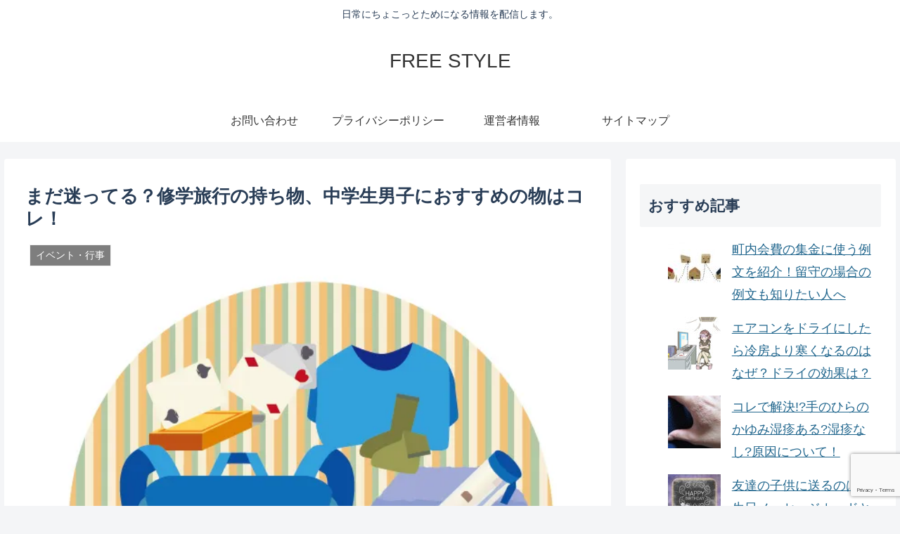

--- FILE ---
content_type: text/html; charset=utf-8
request_url: https://www.google.com/recaptcha/api2/anchor?ar=1&k=6LfYXuUUAAAAAFueqBph05FDEEnu-_IA8iLVrLoJ&co=aHR0cHM6Ly81NTFjb21wYW55LmNvbTo0NDM.&hl=en&v=PoyoqOPhxBO7pBk68S4YbpHZ&size=invisible&anchor-ms=20000&execute-ms=30000&cb=9p6f943v7jm5
body_size: 48579
content:
<!DOCTYPE HTML><html dir="ltr" lang="en"><head><meta http-equiv="Content-Type" content="text/html; charset=UTF-8">
<meta http-equiv="X-UA-Compatible" content="IE=edge">
<title>reCAPTCHA</title>
<style type="text/css">
/* cyrillic-ext */
@font-face {
  font-family: 'Roboto';
  font-style: normal;
  font-weight: 400;
  font-stretch: 100%;
  src: url(//fonts.gstatic.com/s/roboto/v48/KFO7CnqEu92Fr1ME7kSn66aGLdTylUAMa3GUBHMdazTgWw.woff2) format('woff2');
  unicode-range: U+0460-052F, U+1C80-1C8A, U+20B4, U+2DE0-2DFF, U+A640-A69F, U+FE2E-FE2F;
}
/* cyrillic */
@font-face {
  font-family: 'Roboto';
  font-style: normal;
  font-weight: 400;
  font-stretch: 100%;
  src: url(//fonts.gstatic.com/s/roboto/v48/KFO7CnqEu92Fr1ME7kSn66aGLdTylUAMa3iUBHMdazTgWw.woff2) format('woff2');
  unicode-range: U+0301, U+0400-045F, U+0490-0491, U+04B0-04B1, U+2116;
}
/* greek-ext */
@font-face {
  font-family: 'Roboto';
  font-style: normal;
  font-weight: 400;
  font-stretch: 100%;
  src: url(//fonts.gstatic.com/s/roboto/v48/KFO7CnqEu92Fr1ME7kSn66aGLdTylUAMa3CUBHMdazTgWw.woff2) format('woff2');
  unicode-range: U+1F00-1FFF;
}
/* greek */
@font-face {
  font-family: 'Roboto';
  font-style: normal;
  font-weight: 400;
  font-stretch: 100%;
  src: url(//fonts.gstatic.com/s/roboto/v48/KFO7CnqEu92Fr1ME7kSn66aGLdTylUAMa3-UBHMdazTgWw.woff2) format('woff2');
  unicode-range: U+0370-0377, U+037A-037F, U+0384-038A, U+038C, U+038E-03A1, U+03A3-03FF;
}
/* math */
@font-face {
  font-family: 'Roboto';
  font-style: normal;
  font-weight: 400;
  font-stretch: 100%;
  src: url(//fonts.gstatic.com/s/roboto/v48/KFO7CnqEu92Fr1ME7kSn66aGLdTylUAMawCUBHMdazTgWw.woff2) format('woff2');
  unicode-range: U+0302-0303, U+0305, U+0307-0308, U+0310, U+0312, U+0315, U+031A, U+0326-0327, U+032C, U+032F-0330, U+0332-0333, U+0338, U+033A, U+0346, U+034D, U+0391-03A1, U+03A3-03A9, U+03B1-03C9, U+03D1, U+03D5-03D6, U+03F0-03F1, U+03F4-03F5, U+2016-2017, U+2034-2038, U+203C, U+2040, U+2043, U+2047, U+2050, U+2057, U+205F, U+2070-2071, U+2074-208E, U+2090-209C, U+20D0-20DC, U+20E1, U+20E5-20EF, U+2100-2112, U+2114-2115, U+2117-2121, U+2123-214F, U+2190, U+2192, U+2194-21AE, U+21B0-21E5, U+21F1-21F2, U+21F4-2211, U+2213-2214, U+2216-22FF, U+2308-230B, U+2310, U+2319, U+231C-2321, U+2336-237A, U+237C, U+2395, U+239B-23B7, U+23D0, U+23DC-23E1, U+2474-2475, U+25AF, U+25B3, U+25B7, U+25BD, U+25C1, U+25CA, U+25CC, U+25FB, U+266D-266F, U+27C0-27FF, U+2900-2AFF, U+2B0E-2B11, U+2B30-2B4C, U+2BFE, U+3030, U+FF5B, U+FF5D, U+1D400-1D7FF, U+1EE00-1EEFF;
}
/* symbols */
@font-face {
  font-family: 'Roboto';
  font-style: normal;
  font-weight: 400;
  font-stretch: 100%;
  src: url(//fonts.gstatic.com/s/roboto/v48/KFO7CnqEu92Fr1ME7kSn66aGLdTylUAMaxKUBHMdazTgWw.woff2) format('woff2');
  unicode-range: U+0001-000C, U+000E-001F, U+007F-009F, U+20DD-20E0, U+20E2-20E4, U+2150-218F, U+2190, U+2192, U+2194-2199, U+21AF, U+21E6-21F0, U+21F3, U+2218-2219, U+2299, U+22C4-22C6, U+2300-243F, U+2440-244A, U+2460-24FF, U+25A0-27BF, U+2800-28FF, U+2921-2922, U+2981, U+29BF, U+29EB, U+2B00-2BFF, U+4DC0-4DFF, U+FFF9-FFFB, U+10140-1018E, U+10190-1019C, U+101A0, U+101D0-101FD, U+102E0-102FB, U+10E60-10E7E, U+1D2C0-1D2D3, U+1D2E0-1D37F, U+1F000-1F0FF, U+1F100-1F1AD, U+1F1E6-1F1FF, U+1F30D-1F30F, U+1F315, U+1F31C, U+1F31E, U+1F320-1F32C, U+1F336, U+1F378, U+1F37D, U+1F382, U+1F393-1F39F, U+1F3A7-1F3A8, U+1F3AC-1F3AF, U+1F3C2, U+1F3C4-1F3C6, U+1F3CA-1F3CE, U+1F3D4-1F3E0, U+1F3ED, U+1F3F1-1F3F3, U+1F3F5-1F3F7, U+1F408, U+1F415, U+1F41F, U+1F426, U+1F43F, U+1F441-1F442, U+1F444, U+1F446-1F449, U+1F44C-1F44E, U+1F453, U+1F46A, U+1F47D, U+1F4A3, U+1F4B0, U+1F4B3, U+1F4B9, U+1F4BB, U+1F4BF, U+1F4C8-1F4CB, U+1F4D6, U+1F4DA, U+1F4DF, U+1F4E3-1F4E6, U+1F4EA-1F4ED, U+1F4F7, U+1F4F9-1F4FB, U+1F4FD-1F4FE, U+1F503, U+1F507-1F50B, U+1F50D, U+1F512-1F513, U+1F53E-1F54A, U+1F54F-1F5FA, U+1F610, U+1F650-1F67F, U+1F687, U+1F68D, U+1F691, U+1F694, U+1F698, U+1F6AD, U+1F6B2, U+1F6B9-1F6BA, U+1F6BC, U+1F6C6-1F6CF, U+1F6D3-1F6D7, U+1F6E0-1F6EA, U+1F6F0-1F6F3, U+1F6F7-1F6FC, U+1F700-1F7FF, U+1F800-1F80B, U+1F810-1F847, U+1F850-1F859, U+1F860-1F887, U+1F890-1F8AD, U+1F8B0-1F8BB, U+1F8C0-1F8C1, U+1F900-1F90B, U+1F93B, U+1F946, U+1F984, U+1F996, U+1F9E9, U+1FA00-1FA6F, U+1FA70-1FA7C, U+1FA80-1FA89, U+1FA8F-1FAC6, U+1FACE-1FADC, U+1FADF-1FAE9, U+1FAF0-1FAF8, U+1FB00-1FBFF;
}
/* vietnamese */
@font-face {
  font-family: 'Roboto';
  font-style: normal;
  font-weight: 400;
  font-stretch: 100%;
  src: url(//fonts.gstatic.com/s/roboto/v48/KFO7CnqEu92Fr1ME7kSn66aGLdTylUAMa3OUBHMdazTgWw.woff2) format('woff2');
  unicode-range: U+0102-0103, U+0110-0111, U+0128-0129, U+0168-0169, U+01A0-01A1, U+01AF-01B0, U+0300-0301, U+0303-0304, U+0308-0309, U+0323, U+0329, U+1EA0-1EF9, U+20AB;
}
/* latin-ext */
@font-face {
  font-family: 'Roboto';
  font-style: normal;
  font-weight: 400;
  font-stretch: 100%;
  src: url(//fonts.gstatic.com/s/roboto/v48/KFO7CnqEu92Fr1ME7kSn66aGLdTylUAMa3KUBHMdazTgWw.woff2) format('woff2');
  unicode-range: U+0100-02BA, U+02BD-02C5, U+02C7-02CC, U+02CE-02D7, U+02DD-02FF, U+0304, U+0308, U+0329, U+1D00-1DBF, U+1E00-1E9F, U+1EF2-1EFF, U+2020, U+20A0-20AB, U+20AD-20C0, U+2113, U+2C60-2C7F, U+A720-A7FF;
}
/* latin */
@font-face {
  font-family: 'Roboto';
  font-style: normal;
  font-weight: 400;
  font-stretch: 100%;
  src: url(//fonts.gstatic.com/s/roboto/v48/KFO7CnqEu92Fr1ME7kSn66aGLdTylUAMa3yUBHMdazQ.woff2) format('woff2');
  unicode-range: U+0000-00FF, U+0131, U+0152-0153, U+02BB-02BC, U+02C6, U+02DA, U+02DC, U+0304, U+0308, U+0329, U+2000-206F, U+20AC, U+2122, U+2191, U+2193, U+2212, U+2215, U+FEFF, U+FFFD;
}
/* cyrillic-ext */
@font-face {
  font-family: 'Roboto';
  font-style: normal;
  font-weight: 500;
  font-stretch: 100%;
  src: url(//fonts.gstatic.com/s/roboto/v48/KFO7CnqEu92Fr1ME7kSn66aGLdTylUAMa3GUBHMdazTgWw.woff2) format('woff2');
  unicode-range: U+0460-052F, U+1C80-1C8A, U+20B4, U+2DE0-2DFF, U+A640-A69F, U+FE2E-FE2F;
}
/* cyrillic */
@font-face {
  font-family: 'Roboto';
  font-style: normal;
  font-weight: 500;
  font-stretch: 100%;
  src: url(//fonts.gstatic.com/s/roboto/v48/KFO7CnqEu92Fr1ME7kSn66aGLdTylUAMa3iUBHMdazTgWw.woff2) format('woff2');
  unicode-range: U+0301, U+0400-045F, U+0490-0491, U+04B0-04B1, U+2116;
}
/* greek-ext */
@font-face {
  font-family: 'Roboto';
  font-style: normal;
  font-weight: 500;
  font-stretch: 100%;
  src: url(//fonts.gstatic.com/s/roboto/v48/KFO7CnqEu92Fr1ME7kSn66aGLdTylUAMa3CUBHMdazTgWw.woff2) format('woff2');
  unicode-range: U+1F00-1FFF;
}
/* greek */
@font-face {
  font-family: 'Roboto';
  font-style: normal;
  font-weight: 500;
  font-stretch: 100%;
  src: url(//fonts.gstatic.com/s/roboto/v48/KFO7CnqEu92Fr1ME7kSn66aGLdTylUAMa3-UBHMdazTgWw.woff2) format('woff2');
  unicode-range: U+0370-0377, U+037A-037F, U+0384-038A, U+038C, U+038E-03A1, U+03A3-03FF;
}
/* math */
@font-face {
  font-family: 'Roboto';
  font-style: normal;
  font-weight: 500;
  font-stretch: 100%;
  src: url(//fonts.gstatic.com/s/roboto/v48/KFO7CnqEu92Fr1ME7kSn66aGLdTylUAMawCUBHMdazTgWw.woff2) format('woff2');
  unicode-range: U+0302-0303, U+0305, U+0307-0308, U+0310, U+0312, U+0315, U+031A, U+0326-0327, U+032C, U+032F-0330, U+0332-0333, U+0338, U+033A, U+0346, U+034D, U+0391-03A1, U+03A3-03A9, U+03B1-03C9, U+03D1, U+03D5-03D6, U+03F0-03F1, U+03F4-03F5, U+2016-2017, U+2034-2038, U+203C, U+2040, U+2043, U+2047, U+2050, U+2057, U+205F, U+2070-2071, U+2074-208E, U+2090-209C, U+20D0-20DC, U+20E1, U+20E5-20EF, U+2100-2112, U+2114-2115, U+2117-2121, U+2123-214F, U+2190, U+2192, U+2194-21AE, U+21B0-21E5, U+21F1-21F2, U+21F4-2211, U+2213-2214, U+2216-22FF, U+2308-230B, U+2310, U+2319, U+231C-2321, U+2336-237A, U+237C, U+2395, U+239B-23B7, U+23D0, U+23DC-23E1, U+2474-2475, U+25AF, U+25B3, U+25B7, U+25BD, U+25C1, U+25CA, U+25CC, U+25FB, U+266D-266F, U+27C0-27FF, U+2900-2AFF, U+2B0E-2B11, U+2B30-2B4C, U+2BFE, U+3030, U+FF5B, U+FF5D, U+1D400-1D7FF, U+1EE00-1EEFF;
}
/* symbols */
@font-face {
  font-family: 'Roboto';
  font-style: normal;
  font-weight: 500;
  font-stretch: 100%;
  src: url(//fonts.gstatic.com/s/roboto/v48/KFO7CnqEu92Fr1ME7kSn66aGLdTylUAMaxKUBHMdazTgWw.woff2) format('woff2');
  unicode-range: U+0001-000C, U+000E-001F, U+007F-009F, U+20DD-20E0, U+20E2-20E4, U+2150-218F, U+2190, U+2192, U+2194-2199, U+21AF, U+21E6-21F0, U+21F3, U+2218-2219, U+2299, U+22C4-22C6, U+2300-243F, U+2440-244A, U+2460-24FF, U+25A0-27BF, U+2800-28FF, U+2921-2922, U+2981, U+29BF, U+29EB, U+2B00-2BFF, U+4DC0-4DFF, U+FFF9-FFFB, U+10140-1018E, U+10190-1019C, U+101A0, U+101D0-101FD, U+102E0-102FB, U+10E60-10E7E, U+1D2C0-1D2D3, U+1D2E0-1D37F, U+1F000-1F0FF, U+1F100-1F1AD, U+1F1E6-1F1FF, U+1F30D-1F30F, U+1F315, U+1F31C, U+1F31E, U+1F320-1F32C, U+1F336, U+1F378, U+1F37D, U+1F382, U+1F393-1F39F, U+1F3A7-1F3A8, U+1F3AC-1F3AF, U+1F3C2, U+1F3C4-1F3C6, U+1F3CA-1F3CE, U+1F3D4-1F3E0, U+1F3ED, U+1F3F1-1F3F3, U+1F3F5-1F3F7, U+1F408, U+1F415, U+1F41F, U+1F426, U+1F43F, U+1F441-1F442, U+1F444, U+1F446-1F449, U+1F44C-1F44E, U+1F453, U+1F46A, U+1F47D, U+1F4A3, U+1F4B0, U+1F4B3, U+1F4B9, U+1F4BB, U+1F4BF, U+1F4C8-1F4CB, U+1F4D6, U+1F4DA, U+1F4DF, U+1F4E3-1F4E6, U+1F4EA-1F4ED, U+1F4F7, U+1F4F9-1F4FB, U+1F4FD-1F4FE, U+1F503, U+1F507-1F50B, U+1F50D, U+1F512-1F513, U+1F53E-1F54A, U+1F54F-1F5FA, U+1F610, U+1F650-1F67F, U+1F687, U+1F68D, U+1F691, U+1F694, U+1F698, U+1F6AD, U+1F6B2, U+1F6B9-1F6BA, U+1F6BC, U+1F6C6-1F6CF, U+1F6D3-1F6D7, U+1F6E0-1F6EA, U+1F6F0-1F6F3, U+1F6F7-1F6FC, U+1F700-1F7FF, U+1F800-1F80B, U+1F810-1F847, U+1F850-1F859, U+1F860-1F887, U+1F890-1F8AD, U+1F8B0-1F8BB, U+1F8C0-1F8C1, U+1F900-1F90B, U+1F93B, U+1F946, U+1F984, U+1F996, U+1F9E9, U+1FA00-1FA6F, U+1FA70-1FA7C, U+1FA80-1FA89, U+1FA8F-1FAC6, U+1FACE-1FADC, U+1FADF-1FAE9, U+1FAF0-1FAF8, U+1FB00-1FBFF;
}
/* vietnamese */
@font-face {
  font-family: 'Roboto';
  font-style: normal;
  font-weight: 500;
  font-stretch: 100%;
  src: url(//fonts.gstatic.com/s/roboto/v48/KFO7CnqEu92Fr1ME7kSn66aGLdTylUAMa3OUBHMdazTgWw.woff2) format('woff2');
  unicode-range: U+0102-0103, U+0110-0111, U+0128-0129, U+0168-0169, U+01A0-01A1, U+01AF-01B0, U+0300-0301, U+0303-0304, U+0308-0309, U+0323, U+0329, U+1EA0-1EF9, U+20AB;
}
/* latin-ext */
@font-face {
  font-family: 'Roboto';
  font-style: normal;
  font-weight: 500;
  font-stretch: 100%;
  src: url(//fonts.gstatic.com/s/roboto/v48/KFO7CnqEu92Fr1ME7kSn66aGLdTylUAMa3KUBHMdazTgWw.woff2) format('woff2');
  unicode-range: U+0100-02BA, U+02BD-02C5, U+02C7-02CC, U+02CE-02D7, U+02DD-02FF, U+0304, U+0308, U+0329, U+1D00-1DBF, U+1E00-1E9F, U+1EF2-1EFF, U+2020, U+20A0-20AB, U+20AD-20C0, U+2113, U+2C60-2C7F, U+A720-A7FF;
}
/* latin */
@font-face {
  font-family: 'Roboto';
  font-style: normal;
  font-weight: 500;
  font-stretch: 100%;
  src: url(//fonts.gstatic.com/s/roboto/v48/KFO7CnqEu92Fr1ME7kSn66aGLdTylUAMa3yUBHMdazQ.woff2) format('woff2');
  unicode-range: U+0000-00FF, U+0131, U+0152-0153, U+02BB-02BC, U+02C6, U+02DA, U+02DC, U+0304, U+0308, U+0329, U+2000-206F, U+20AC, U+2122, U+2191, U+2193, U+2212, U+2215, U+FEFF, U+FFFD;
}
/* cyrillic-ext */
@font-face {
  font-family: 'Roboto';
  font-style: normal;
  font-weight: 900;
  font-stretch: 100%;
  src: url(//fonts.gstatic.com/s/roboto/v48/KFO7CnqEu92Fr1ME7kSn66aGLdTylUAMa3GUBHMdazTgWw.woff2) format('woff2');
  unicode-range: U+0460-052F, U+1C80-1C8A, U+20B4, U+2DE0-2DFF, U+A640-A69F, U+FE2E-FE2F;
}
/* cyrillic */
@font-face {
  font-family: 'Roboto';
  font-style: normal;
  font-weight: 900;
  font-stretch: 100%;
  src: url(//fonts.gstatic.com/s/roboto/v48/KFO7CnqEu92Fr1ME7kSn66aGLdTylUAMa3iUBHMdazTgWw.woff2) format('woff2');
  unicode-range: U+0301, U+0400-045F, U+0490-0491, U+04B0-04B1, U+2116;
}
/* greek-ext */
@font-face {
  font-family: 'Roboto';
  font-style: normal;
  font-weight: 900;
  font-stretch: 100%;
  src: url(//fonts.gstatic.com/s/roboto/v48/KFO7CnqEu92Fr1ME7kSn66aGLdTylUAMa3CUBHMdazTgWw.woff2) format('woff2');
  unicode-range: U+1F00-1FFF;
}
/* greek */
@font-face {
  font-family: 'Roboto';
  font-style: normal;
  font-weight: 900;
  font-stretch: 100%;
  src: url(//fonts.gstatic.com/s/roboto/v48/KFO7CnqEu92Fr1ME7kSn66aGLdTylUAMa3-UBHMdazTgWw.woff2) format('woff2');
  unicode-range: U+0370-0377, U+037A-037F, U+0384-038A, U+038C, U+038E-03A1, U+03A3-03FF;
}
/* math */
@font-face {
  font-family: 'Roboto';
  font-style: normal;
  font-weight: 900;
  font-stretch: 100%;
  src: url(//fonts.gstatic.com/s/roboto/v48/KFO7CnqEu92Fr1ME7kSn66aGLdTylUAMawCUBHMdazTgWw.woff2) format('woff2');
  unicode-range: U+0302-0303, U+0305, U+0307-0308, U+0310, U+0312, U+0315, U+031A, U+0326-0327, U+032C, U+032F-0330, U+0332-0333, U+0338, U+033A, U+0346, U+034D, U+0391-03A1, U+03A3-03A9, U+03B1-03C9, U+03D1, U+03D5-03D6, U+03F0-03F1, U+03F4-03F5, U+2016-2017, U+2034-2038, U+203C, U+2040, U+2043, U+2047, U+2050, U+2057, U+205F, U+2070-2071, U+2074-208E, U+2090-209C, U+20D0-20DC, U+20E1, U+20E5-20EF, U+2100-2112, U+2114-2115, U+2117-2121, U+2123-214F, U+2190, U+2192, U+2194-21AE, U+21B0-21E5, U+21F1-21F2, U+21F4-2211, U+2213-2214, U+2216-22FF, U+2308-230B, U+2310, U+2319, U+231C-2321, U+2336-237A, U+237C, U+2395, U+239B-23B7, U+23D0, U+23DC-23E1, U+2474-2475, U+25AF, U+25B3, U+25B7, U+25BD, U+25C1, U+25CA, U+25CC, U+25FB, U+266D-266F, U+27C0-27FF, U+2900-2AFF, U+2B0E-2B11, U+2B30-2B4C, U+2BFE, U+3030, U+FF5B, U+FF5D, U+1D400-1D7FF, U+1EE00-1EEFF;
}
/* symbols */
@font-face {
  font-family: 'Roboto';
  font-style: normal;
  font-weight: 900;
  font-stretch: 100%;
  src: url(//fonts.gstatic.com/s/roboto/v48/KFO7CnqEu92Fr1ME7kSn66aGLdTylUAMaxKUBHMdazTgWw.woff2) format('woff2');
  unicode-range: U+0001-000C, U+000E-001F, U+007F-009F, U+20DD-20E0, U+20E2-20E4, U+2150-218F, U+2190, U+2192, U+2194-2199, U+21AF, U+21E6-21F0, U+21F3, U+2218-2219, U+2299, U+22C4-22C6, U+2300-243F, U+2440-244A, U+2460-24FF, U+25A0-27BF, U+2800-28FF, U+2921-2922, U+2981, U+29BF, U+29EB, U+2B00-2BFF, U+4DC0-4DFF, U+FFF9-FFFB, U+10140-1018E, U+10190-1019C, U+101A0, U+101D0-101FD, U+102E0-102FB, U+10E60-10E7E, U+1D2C0-1D2D3, U+1D2E0-1D37F, U+1F000-1F0FF, U+1F100-1F1AD, U+1F1E6-1F1FF, U+1F30D-1F30F, U+1F315, U+1F31C, U+1F31E, U+1F320-1F32C, U+1F336, U+1F378, U+1F37D, U+1F382, U+1F393-1F39F, U+1F3A7-1F3A8, U+1F3AC-1F3AF, U+1F3C2, U+1F3C4-1F3C6, U+1F3CA-1F3CE, U+1F3D4-1F3E0, U+1F3ED, U+1F3F1-1F3F3, U+1F3F5-1F3F7, U+1F408, U+1F415, U+1F41F, U+1F426, U+1F43F, U+1F441-1F442, U+1F444, U+1F446-1F449, U+1F44C-1F44E, U+1F453, U+1F46A, U+1F47D, U+1F4A3, U+1F4B0, U+1F4B3, U+1F4B9, U+1F4BB, U+1F4BF, U+1F4C8-1F4CB, U+1F4D6, U+1F4DA, U+1F4DF, U+1F4E3-1F4E6, U+1F4EA-1F4ED, U+1F4F7, U+1F4F9-1F4FB, U+1F4FD-1F4FE, U+1F503, U+1F507-1F50B, U+1F50D, U+1F512-1F513, U+1F53E-1F54A, U+1F54F-1F5FA, U+1F610, U+1F650-1F67F, U+1F687, U+1F68D, U+1F691, U+1F694, U+1F698, U+1F6AD, U+1F6B2, U+1F6B9-1F6BA, U+1F6BC, U+1F6C6-1F6CF, U+1F6D3-1F6D7, U+1F6E0-1F6EA, U+1F6F0-1F6F3, U+1F6F7-1F6FC, U+1F700-1F7FF, U+1F800-1F80B, U+1F810-1F847, U+1F850-1F859, U+1F860-1F887, U+1F890-1F8AD, U+1F8B0-1F8BB, U+1F8C0-1F8C1, U+1F900-1F90B, U+1F93B, U+1F946, U+1F984, U+1F996, U+1F9E9, U+1FA00-1FA6F, U+1FA70-1FA7C, U+1FA80-1FA89, U+1FA8F-1FAC6, U+1FACE-1FADC, U+1FADF-1FAE9, U+1FAF0-1FAF8, U+1FB00-1FBFF;
}
/* vietnamese */
@font-face {
  font-family: 'Roboto';
  font-style: normal;
  font-weight: 900;
  font-stretch: 100%;
  src: url(//fonts.gstatic.com/s/roboto/v48/KFO7CnqEu92Fr1ME7kSn66aGLdTylUAMa3OUBHMdazTgWw.woff2) format('woff2');
  unicode-range: U+0102-0103, U+0110-0111, U+0128-0129, U+0168-0169, U+01A0-01A1, U+01AF-01B0, U+0300-0301, U+0303-0304, U+0308-0309, U+0323, U+0329, U+1EA0-1EF9, U+20AB;
}
/* latin-ext */
@font-face {
  font-family: 'Roboto';
  font-style: normal;
  font-weight: 900;
  font-stretch: 100%;
  src: url(//fonts.gstatic.com/s/roboto/v48/KFO7CnqEu92Fr1ME7kSn66aGLdTylUAMa3KUBHMdazTgWw.woff2) format('woff2');
  unicode-range: U+0100-02BA, U+02BD-02C5, U+02C7-02CC, U+02CE-02D7, U+02DD-02FF, U+0304, U+0308, U+0329, U+1D00-1DBF, U+1E00-1E9F, U+1EF2-1EFF, U+2020, U+20A0-20AB, U+20AD-20C0, U+2113, U+2C60-2C7F, U+A720-A7FF;
}
/* latin */
@font-face {
  font-family: 'Roboto';
  font-style: normal;
  font-weight: 900;
  font-stretch: 100%;
  src: url(//fonts.gstatic.com/s/roboto/v48/KFO7CnqEu92Fr1ME7kSn66aGLdTylUAMa3yUBHMdazQ.woff2) format('woff2');
  unicode-range: U+0000-00FF, U+0131, U+0152-0153, U+02BB-02BC, U+02C6, U+02DA, U+02DC, U+0304, U+0308, U+0329, U+2000-206F, U+20AC, U+2122, U+2191, U+2193, U+2212, U+2215, U+FEFF, U+FFFD;
}

</style>
<link rel="stylesheet" type="text/css" href="https://www.gstatic.com/recaptcha/releases/PoyoqOPhxBO7pBk68S4YbpHZ/styles__ltr.css">
<script nonce="jELgi0UMgSFCgzx-0FuT2Q" type="text/javascript">window['__recaptcha_api'] = 'https://www.google.com/recaptcha/api2/';</script>
<script type="text/javascript" src="https://www.gstatic.com/recaptcha/releases/PoyoqOPhxBO7pBk68S4YbpHZ/recaptcha__en.js" nonce="jELgi0UMgSFCgzx-0FuT2Q">
      
    </script></head>
<body><div id="rc-anchor-alert" class="rc-anchor-alert"></div>
<input type="hidden" id="recaptcha-token" value="[base64]">
<script type="text/javascript" nonce="jELgi0UMgSFCgzx-0FuT2Q">
      recaptcha.anchor.Main.init("[\x22ainput\x22,[\x22bgdata\x22,\x22\x22,\[base64]/[base64]/[base64]/[base64]/cjw8ejpyPj4+eil9Y2F0Y2gobCl7dGhyb3cgbDt9fSxIPWZ1bmN0aW9uKHcsdCx6KXtpZih3PT0xOTR8fHc9PTIwOCl0LnZbd10/dC52W3ddLmNvbmNhdCh6KTp0LnZbd109b2Yoeix0KTtlbHNle2lmKHQuYkImJnchPTMxNylyZXR1cm47dz09NjZ8fHc9PTEyMnx8dz09NDcwfHx3PT00NHx8dz09NDE2fHx3PT0zOTd8fHc9PTQyMXx8dz09Njh8fHc9PTcwfHx3PT0xODQ/[base64]/[base64]/[base64]/bmV3IGRbVl0oSlswXSk6cD09Mj9uZXcgZFtWXShKWzBdLEpbMV0pOnA9PTM/bmV3IGRbVl0oSlswXSxKWzFdLEpbMl0pOnA9PTQ/[base64]/[base64]/[base64]/[base64]\x22,\[base64]\x22,\x22wq/DgXLDnVbDoD/DmcKqPHPDpSzCuTTDuxJhwq14woBCwqDDmBgzwrjCsXd7w6vDtSfCjVfClBLDusKCw4wTw7bDssKHJTjCvnrDpwlaAnDDjMOBwrjCtMOUB8KNw4kpwobDiRo5w4HCtHFNfMKGw6TClsK6FMKpwowuwozDtcObWMKVwrnCoi/Cl8OZBWZOMDFtw47CkyHCksK+wp5mw53ChMKrwq3Cp8K4w7srOi4DwoIWwrJXPBoEZ8KsM1jCpj1JWsORwowJw6Rfwq/CpwjClsKGIFHDosK3wqBow50QHsO4wpbClWZ9L8K4wrJLX1PCtAZRw7vDpzPDg8K/GcKHO8KEB8OOw6MGwp3CtcOIDMOOwoHCkMOJSnU8wqI4wq3DpMOlVcO5wpVdwoXDlcKFwrs8VVPCgsKUd8OXFMOuZFJnw6V7fVklwrrDocKPwrhpYMKMHMOaJcKRwqDDt0/CvSJzw6PDtMOsw5/[base64]/w7Bcw5vDh8KBwq3DuSPCpDbCjG/Cn8KZw6XDvQfCh8OJwr/DjsKaB24Gw6Rdw75fYcOkaRLDhcKtajXDpsOPKXDClyvDnMKvCMOEXEQHwrDCpFo6w746wqEQwrPCtjLDlMKIFMK/w4k2cCIfDcO1W8KlKHrCtHB6w4cEbEJXw6zCucK9YEDCrlbCqcKAD0HDgMOtZitWA8KSw7XCuCRTw6TDgMKbw47Cu1E1W8OZWw0TTxMZw7IPfUZTVcKWw59GDGZ+XHrDm8K9w7/CvsK2w7t0TBY+woDCnw7ChhXDtMOVwrw3NMOBAXpgw7lAMMKrwoY+FsORw7k+wr3DnULCgsOWKsO2T8KXE8KmYcKTf8O8wqw+EibDk3rDkwYSwpZkwownLVk6DMKLMsOPCcOAfMOydsOGwpbCj0/Ct8KswrMMXMOcDsKLwpAQEMKLSsOGwqPDqRMuwrUAQQbDjcKQacOtAsO9wqBmw6/Ct8O1GiJed8KnLcObdsK1LBB0F8Kxw7bCjx3DsMO8wrtdO8KhNVUkdMOGwqPCjMO2QsOww4sBB8O2w6YccHTDsVLDmsObwpJxTMKnw7krHw1lwroxMMOkBcOmw5kBfcK4DyQRwp/[base64]/w6xPwq/DhQU/w7nDjcKSw6fDrcKDw7gew6DCtMOmw55GGBZrOn0IWT7CmyVlNUM/VTImwoU1w65qVMKXw5oLZmfDksO2J8KSwpFAw7sBw6/CiMK2ZgYSDXvDr2EWwqzDuC46w7XDtcO/VcKAATrDrcOwTQbCr3crfmfDtcKbw7g3bcO0woZLw6hhwr9Vw6DDssKTPsO6wqEYw4YAXsOuBMKgwrTDuMKlJHtMwpLCpksibG9nUcO0QAdow7/DhFTChyNHf8KVfsKZVCDCsWnDksOEwonCrMO8w7gGAG7CiT9WwoR4B041WsKtQm4zOwzCoW5/WxQAfX1iW1A9MAzDhTEIX8K1w6dVw6TCoMOMDsO8w6ESw5t+IWDDjsKCwqoGQVLCpSxXw4bDpMK/PcKLwqhbVMOUwrXCpcKowqDDrz7CtMObw6NpXknDscKWRsKYQcKMXQ9vFAVKHxrDuMKZwq/CgDvDs8Kxwps2RsO/[base64]/[base64]/CqsKAdMOTKcOGwos4QxTCksOwdhLCu8KDPXl5YMOiw53CijXClMOTw5PCny/[base64]/wp1oOsKgZE7DqsKMCXB6wq4ow53Dj07DlFROCA/[base64]/CqS3DoMOTeMK7wrw0w7TDjcKGwqnDlDvDhlTDuiFtMcOnwpJmwqUNwpcBdcOHX8K7worDk8OrAU3Dk2/CiMOhw5rCiCXCqcKQwqoGwolfw7hiwrZkLMKCeGHCpcKuVkcOd8Onw6wHPH9lw7EGwpTDg1dEa8OrwqQcw7NSaMKSecKFwpnCgcKjXCbDpBLDhGjChsOVPcO2w4IWVBTDsSnCosO/wpTCtMKtw5XCtFbChMOPwp/[base64]/[base64]/Zw/CvsKaw4dhw7JeEcKxw6HDuCNLwpfDlnjChAFLJWEbw5gSWsKNJcK5w5cpwq81bcKZw4LCtUXCrgrCtsO7w6LDo8OjVi7DkynDrQgrwqkgw6BMNwYHwoDDucOHAEFvWsOJwrpwOlM7woZJMSnCqH51VsOZwqEDwpB3BcK7WsKdXkAzw7vCuyRyDy8ZcsO4w4E/SsKNw4rCnmc8wonCoMOaw79ow6ZFwr/ChMOnwpvCvcOhOETDusKywq14wqFFwoZvwq8+T8KWc8OEw6A8w6MxHAvCo1vCksKiFcKiaUtbwq48SsOcVF7Ckm9ReMOBesKJVcOROMKrwpzDt8OBw6/Cs8KqO8KMKcOLw4PCoWc9wq/DvW3DqMKubXLCg05aKMOVcsO9wqHDvQUNfMKuBcOXwrhqUMOyeCIpUQzCjRtZwpjDjcO9w7FmwrIPZmdiBR/CqU7DtsKIw5woRTRlwp3DjSjDhQRrQA07U8Owwq5LEU5VBsOZw6/Du8OYSsO7wqF5Hl1dA8Ouwr8NP8KiwrLDoMOfHcOHAgVSwoXDin3Dp8O1AhnDscOeCXVyw5TDtSDCvkHDoU5KwoVlwp1ZwrN5wpXDuVnCngrCkgVDw7oWw54mw7fDucKEwqjCnsOeHnbDo8OtZwcAw7Ffw4Q/w5Flw6cWaXhTw4XDnMOJw5LCkMKbwpJ4dE5Bwp1dZWLCn8O5wqrCtsOYwqEFwoxMAU5RMAJbXnF9w6tlwpHCoMK8wobCuQnDmsOow57Dm3VGw4tMw5Vsw73DryDDqcKmw4/CkMOKw6jCky01V8KkfMKXw7EJYMKfwpHCkcOOJMOPEMKAwrrCr1ILw51Qw7fDusKrCMOvS3zChcO7w4xXw5HDkcKjw5TDmCdHw6rDtsOmwpExwrTCqQ1Zw5VAXMKRwo7DqsOGCkPDucK3wr1XRcOwJsOMwr/DnkzDogQrwrfDvFNWw59/HcKqwos6M8OoY8OaAkkzw4doTcOtXcKIKMKvZcKCaMORSCZlwrZhwr3CrsOtwq3CpsOiC8ODTMKmRcKXwrjDhV0PE8OtGcKuPsKAwrczw5DDhXjCqS1xw5lcTXPCh3JDQVjCg8Kbw7sbwqovEcKhScKiw47ChsK/[base64]/QhjDvMKiY0EVw542ScOqw6Z2w4o4JlY1wpvChC7DhmDDtsO5DcKCJlzDp2o/AcKhwr/DjcKywozDmyxOHV3DoSrCrcK7w5nDnhTDsB/CpMOeHCHDi2zDj3vDtj/DiWDDucKIwqg4a8K/Z2vCt3FvGRzCi8Kbw7whwossRcOYwq1kw5jCk8O2w4xrwpjDvMKYw6LCnGfDhjMGw7vDiWnCmQYfD3hnaVYnwp9/ZcOQw6Brw75Hw4bDqS/DiyxQDg9Bw4nCgMO/IgViwqrCpMKxwobCh8OkOT7Cm8KTSxzCnj7CgWvDrMK5wqjCqQNVw60lFi4LEsK7fTbCkUoKAjbDhsKzwqXDqMKQRQTDucOfw5ALJ8KAw7vDuMOHw7TCp8Kxf8OBwpdXw7QUwrrClsKLwp/Dp8KLwqbDjMKPwpDChkZgDzzDlcOWQ8KNekhxwq9dwr/[base64]/DnFpNw5/CiMKcKcKAf8KbZF/DhMKJfcOvwoHCuwnCgRNewrjClMOJwprDhk/DpTTChcOGUcKiRkQZbsOKw67DlMKmwp4rw6zDpcOhXsOpw7tyw4Y6TSLDl8KJw7UmdwNzwp9AGTXCuzzCjjHChxt6wqoSTMKJwp7DuQhqw7p3EVTCvjnChcKPBVRhw5QQV8KJwqErQMKTw6QRBU/CmXXDuANtwq3Cr8Kuw5Qjw4JoFAXDqsKBw5DDvQsuw5TCkDrCgcOTI3pvwoN6IsOSw4lWF8KIQ8KxRMK9wpHCtMKjwrlRbsOTw5cHOkLCkzECP2/DnV4WfMKnRcKxPhU3wotSwpvCt8KCTcOZw57CjsOResOcLMKvB8KFw67DnlPDogUYeRAiw4vCgsK/NMKDw6/[base64]/wokoeg8mMMOnwobCiW9oRMK/w4I3BcKvaMKGwqN2wrILwpIqw7/DmUvCo8OtRsKPP8O2HgTDicKrwrxjM23DgS9cw48Xw5TDvF5Cw58THhJzfkjCjGo/GMKVNsKUw7JpCcOHw7zCm8OawqYjOEzCjMOWw4jCl8KZY8KnGB5HaE8jwqQfw6I0w6tmw6/CvjTCisKqw54uwpJRBcOdFQLDrjlLw6vDmMO8wpfCqiHCnlVBKsK2fcKyJ8OiasOAEk/CgREQODs4RmfDiCUGwozCj8OPTMK4w7cFNcOtAMKcIMKffX1qSxpALCzDqiE7wr10w4XDi1pyUcKmw5bDocOsGMK1w5BvGnIHO8OLw4vCnjLDmDXCisKsSW5Twqo/wrNFUcKOWB7CicO4w7DCsjfCm2dhw4XDvmjDiD7CpTwSwoLDm8K5w7o1wqw7T8KwGlzChsKRGMOAwrPDpy4dwoTDq8K/JB8nd8OoF00VdcOja13DmcKJwoXDqWVTPg8Aw5/Dn8Ocw4RowoPCmlXCrjFjw5nCiDJlwq8mQiErREnCp8K/[base64]/DsiBVw5YlNMOww7IlHUHDmz5QXU5Yw44SwqYwS8O1BDF+fcKULxfDrUpldMKHw7Yqw6TClMO+VcKXw4jDvMOhwq1/MTLCpcKAwoDCnXnCoFwAwogKw49Ww6bDklbCi8OhEcKXwqgECMKdcMKnwqVAM8Ocw4tnw7jDk8Ktw77CkXPCuEJALcKlwroUfjXCnsOOV8KVQsKdCDoTHHnCjcOUbzAWZMKMaMONw71wNFnDnnUVOTldwpoZw4xkRMO9WcOlw6/DigPCh1hQcHbCuyTDnMOmXsKWXx5Aw5MZXy/DghRhwphtw4LDqsK4LEfCs1bDj8ObScKTXMO3w6M0BsOZJMKrf3vDqjFQE8OnwrnCqAFKw6DDlsOSKcKWU8KBHmxEw4Rxw6QuwpMEOR08elXCpjXCk8O2CjIVw4vCusO1wq/CgzJTw405w5bCtD7DkiAswqvCucOPLsOfIcKNw7hrCMKrwrkTwqLDqMKCcxk/WcOqNsKaw6fCkWF8w7MOwrXCl03Ds1JnfsK3w74Xwq0HLXnDvMOoflTDmkkPf8KDTSPDvVLDrybDuy1kZ8Kyd8O0wqjDmsKQwpnCvcK3RsOfw4fDlmnDl2PDrwlGwr1pw6JIwrhPcsKmw6HDlcOVAcKIwq/DmzbCk8O0SsOOw43DvsKswoHDmcOGw6wPw40sw5NPGQ/Ctj3Ch3whaMOTSsK7YcK5wrnDrAR9w6tcQBTCkzQKw404ICfDmsKbwqbDisKQw5bDs1ZCw7vCmcOuBcOSw7sBw7MXGcKOw4ttEMKwwpvDgXTCrcKPw7fCtg06esK/wolTexDDusKOEGTDq8OLWn1UbGDDpQjCqUcuw6tYbsKtTcKcwqXCqcKcXEDDkMKZw5DDjsKgw5xYw4d3VMKbwqzCtsKVw6vDsmrCm8KSPTN/VFXDvsOEwrk+KSAQwp/Dlm5aZ8KOw4Y+QMKkQmrCoinChzvCgW0MVBXCvsOWw6NpB8KlTwDCscKMTkNyw4rCpcOawoHDnzzDp1JUwpwwZcOkZ8O/dxZNw5zCjxnCm8ODJD3CtTBrwobDlMKYwqIwJcOsW1DCtsKkZ2PCozZLV8O9eMKgwo3Dl8KtWcKAM8OoLHp2w6HCpcKVwpPCqsK9IijDuMOrw5NzF8OLw7nDqcKcwoBWEyjCjsK/JDUVcCPDp8OHw5fCqMKycUY3fsOQGsOLwpYOwoIGdiXDrcOswqA1wpDCjDnDr2LDqcKEesKxfi08DsOCwphGwrzDggDCj8OKfMKZew3Dj8KvIcOlwokWXB0wNGhQQ8OlQ3TCn8OjS8ONwr3CqMOiHcKHw6NKwq/DncK0w6UdwosJZsKsd3BFwrYfScOhw4Zlwro9wo7DhMK6wrvCmgHCmsKBGsOFFzNNKB5NYsKSd8ONw7kEw5bCvsOSw6PCs8Kaw5TDhihpB0gPFgYbXB85wofCv8KpNsKeZjrDojjClMO/wo/[base64]/[base64]/CuiBhw5QmwrbCtsOxQyvDqcKcwpXCp0TDszUGw7rCmsK3V8Ofw4jCkMO8w6hwwqRWEcOrA8KuB8OrwrTDgsOxwrvDtxXCgDzCq8KoRsKiw5/[base64]/Cuj3CtF8ew5jDnyDDuz9GwrHCuykkw59HRTkkw7ZFw4toAAXDsVPCpMOnw47CjGHDsMKCOsOoDGZ8E8KGBcObw6XDoELDnMKPCMKWA2HCrcKdwoTCs8KxNk/DkcO9dMKJw6AewrDDkMKewoLCj8KcETzCngbDjsKNw5QZw5vCqcKJGm8TLHcVw6rCvxYdGhTCpgZxwonDj8Ojw7MZLsKOw5l+wrIAwpIzZTDCl8Kqwpp6M8KlwqosZMK+w6JiwpjCrAB/[base64]/R0jCjm4yCsKfw5J6wrLCtUnDlsO6GnfDomfDhcOhW8OVFMOcwp/CiXgcw6Y0wr8CC8Kmwr5Iwq3DmUXDjcKoN07ClRwkScOAFSrDuAxjHlsdGMKRwrXCk8K6w5ZYNgTDgcKOSWJow78wTgfDjSnDlsKZUMK6H8ONbMOlwqrDiE7DgQzCt8KGw7RUwokgOcK/wr3CpV7Cn0PCol/CuGrDqA3CtnzDths0UmXDrwYVSxUAKsKjbmjDk8OTw6DCv8Kvw4Fnwocrwq/DtF/Co2x1ZMKRYhUpbw7CiMO7KyDDocOXwoPCuD5fOFzCr8K0wrBEbMKtwqYrwoE2HMOAYTkfEMO+wqhgUW8/wpY+M8Kww7c2wqMgFMOxVg3DscOlw7gGw6vCssOpF8KswoZjZcKrZXbDl37CrUbCpVRdw7QYGCtfIxPDulw3OMObwpFcwp7ClcOzwq/ClXQcMcOJbMO4WGRaLsOwwoQcwr/[base64]/[base64]/Cr1E4w7p1BiPCh8KCw7nDqDYLIz9NwoZuwoxcwp1PFDfDtkbDgFVPwpRmw7sDwpdkw5rDhCrDn8KgwpPDo8K2UBBiw5DDkCTCpMKUwqHCnwbCvRsOaTtWwq7CrEzCrBx7ccOXdcO6wrAvCcOLw5XCq8KSPcOGCw5/KCUjSsKCdMKQwpF1cWXCjcOrw6cCCzkiw6IkUBLCqF7DijUZw5fDhMKCPC7CiiwJYsOyFcO9w7bDuC9kw6pnw4LChxtJAsOYwqLCgMOZwr/DvsK/[base64]/[base64]/Cv8Ovw5dSAQN+wpMBWsKYdi7ClQohw7nDtlzChTArcVIOGQ/DuQopwrHDjsOCCSpTOMK1wp9IesKYw6vDqk81J2AcT8OLZ8KKwpbDn8OvwoAPw6nDoFbDpsORwr88w498w44vWFbDmXsAw6HCiETDq8KLacK6wqF9wrfCrsKFQsO2RcO9woduTBbCpUNWecKsSMOpQ8Kvw7Igd0/[base64]/CnQTCtsKTw67CmcOFQsOWYFgpCkxrNHvCjnQrw6PCrVrCmcOUXC0nb8KrfgfDuBXCuTnDq8OXFMKXdRTDjsKaZjDCpsOgIMO3TWHCs1TDhlrDsg9EQ8K9wo1YwrvChcKRw6/[base64]/[base64]/CmsOGQjfCpCfDiWjDuCXDkBNyeMKOfFcgw6XDo8Ozw6o/w64PMsOsAG7DmwbCksO3w5NTXgDDi8OYwq5iX8O9wqbCtcKLMcOJw5bDgiYxwrzDs2tFFMOqwqvCkcOsFcK1aMKOw5MMccOew7xBYsK5w6HDjDjCnMKLMFnCpsKHBMO9N8KGw5vDjMOSYAzDvMOhwrjCg8OAc8KgwoHCvMOMwpNVwq4gKzsXw4FgbmQxeg/[base64]/[base64]/w4zCiifDmcODw67Dvms1LA5lw4vDsMKKLsOfdsKfw58Rw4LCocKjecKnwpENwpTChjYgHyhXw4fDpRYFD8Ozw4QqwqfDn8OiSCBAPMKICTLCiHnDi8OvFMKtYwbCq8O/wojDkAXClsKwaF0Gw5VuZTvClWQ5wp5ePMKSwqpqCMO3dyHCiCBowrgqwq7Do0drw4R2AMOEWHHCtQ3Cv1JXJVB8wp5pwoLCuU1lwohtw6l/[base64]/CosOEwr/CssKAMMOsEwYnA8K9MHXDo8ONw6sSTWgJAFfDlcK1w4vDuxFNwrJhw5EObDDDlsOpw7TCqMOIwrwFFMKswqbCk3XCo8O2OQkOwpvDhW8JBcKtw6cYw78accK2fBtkaFNBw7JmwpjDpiA4w4zCi8K9LmLDisKKwp/DpsOGwoDDpcOowq5gwr4Cw5vDnF8Ewq3Cm30Aw6DDucKwwrZ/w6HCtAcFwpLCuHjCvMKowqUIw4QkAsOxJQdjwofCgTHCoXHDvX3Cpl7DocKnAVhEwocgw4DCiz3Ct8O1w5gMwqF7fcK7wpPDnMKowpjCoj4Pw5/Dq8OkTBsVwp7CuHxRb3orw5PClUEVKDXCpAjCrDDCmMOyw7PCljXDp0vCjcKDJA0NwpnDu8KJw5bDrMO7OsOCwp8zEHrDqTcUw5vCskEyCMKZc8K5CxrClcKle8OOeMOSw51Jw47CpQLCqsK3esOjZcOtw7x5C8K5w54Aw4XDkcOqLmYuX8Kxw7JeY8K/[base64]/Dt0TDsMKzw7DCiwTDpzx9VD/CuSUMw4dcw6g/w57CsgPDtxjDrcKkEcOmwohSwqHCoMKdw5LCvGJuaMOsJ8Kfw6rDpcKjAUY1PnnCpS0+wo/DsDp3w7LCqBfDo09MwoU5Gh3DiMKowrwewqDCsg1AQcKDBMKUQ8K+XyQGGcKVbcKZw4FFV1vDv3rCusOfXmhEOl9DwoEHB8ODw5NLw7vCpWhqw63DkgjDgsOcw4zDoB7DoknDjAJ0wpXDoy8kHcO/C2fCoj/DmsKFw54eNTtVw4oSFcOMc8KPH3cLLwDCnFLCrMK/LMOgBMOWXHzCqcK3OcOeaGLDjyrChsKzbcO1w6fDtTksFQMLwrTCicKUwpLDq8OMw6jChMK2fhZrw6TDu3jDvMOuwqhwdlbCp8OhYghJwpTDgMKTw6gkwqLCrhYNw7U1wqlMR07DiQoow6HDg8OXI8K/[base64]/w5bDiMKIEcOuwrHCu8Kmw4AAw6k8wrEVXMKneGJ+wrjDjcORwqvCnsOdw5jDiVfCvCHDlsOmw6IawpTCjMOAV8Kow5YkWMOjwqPDoUACKsO/woE0w5hcwpLDm8KGwolYOcKZSsKQwofDnwjCrknDsFFyZwY7P1DCtsKTEsOWIngXNmXDohZVHgsew6UeXVnDtykRKFzCqTVVw4Vxwp5OOMOqesOawqHDiMObYsKbw4cTFRgdSMK3wp/DnMOtwoBtw7E8wpbDjMKIWsK1w54tFsKtwqodwq7CosKHwoofX8OeC8OVQcOKw6RCw5xuw5l9w5DCqXFIwrTCn8KswqxobcONPn7CosKTUBHDllrDkcODwqfDiykjw4rCvMOVCMOSTsOfwpYOXSB/w7fDu8Kowr0XdBTDvMKjwrzCizouw7DDtMKja37DrsKdKxzCrsObHiXCrnE3w6LCtgLDqXFVwqVLbsKmE29SwrfCocKFw6zDmMKawrbDq01qE8Obw5/Ds8K/A0lcw7rDhHtBw6XDuEh2w7XDt8O2L2zDoUHCisKrIWchw4jCucK1w7A+wpTCmMO0wp1zw7TCmMKbMghfMQNMDcKTw7XDqHwxw7QVOGLDkcO0eMOfNcOhQjlzw4TDnwF8w6/[base64]/[base64]/wprCocKQKsKxw6LCjcOkwpJfNS3CnMKGwq7CqsKHIDvDvMKZw4LCg8OTZzjDiyQOwpFABMKSwrHDujJlw7h+aMOINSciUkw7wozDlkBwPsKWdMOAPnI8CUZYFcOCw4jCoMKBbcKUBSt2RVXCuT8wWCDCtMK7wqXCt0XDvHvDk8KJwp/DtH/CmATCrMKSSMKHBMKzwq7CkcOIB8KBasKDw5PCvS3CoUnDgkAuw5fDjsOMASwGw7HDnjEuw6cgwrQxwqF2IiwTwrUtwp5iCAoVRGfDrjfDncOURmQ2wo8qU1bColsQYcKIOMOCw7XCoA/CnsK8wqPCrMO5ZsK5Y2bChwNFw5vDumPDgcOKw6kRwoPDlMK9HDjCrCc4wqPCsiZuWE7DqsO8w5hfw4jDmiwaKsODw6RpwrPCiMKiw77DvUcjw6HClsKTwoJdwrtaJsOEw7/CssKIIMKXMsKUwqTChMO8w4MEw5HCtcKgw7lKV8KOd8OxG8OPw4rCgWPCr8KMCGbCjgzCr04Jw5/DjsO1UcKkwo1mwpdpHgMDw40dUMKswpMKf0Z0wr0EwrLCkF/[base64]/TkzDt8KUXlhvw7nDqXYcdcO/fRLClCzCszQINMOvYnHDgMKZw4XCl11Pw5DDiShCYMOEOnp+fFjCkcOxwpoVU2/DmsOMwqjDhsK9w7Akw5bDvcKAwpDCjnbCs8Kfw6PCmg3CgMKtw7TDosOdHU/CscKyF8OfwoEyQMK4P8OEFcOQLEYFw60mW8O3G1PDgm/DsnrCi8O0fU3CjVvCt8Ouw5HDgWPCocOWwrYMEVokwpBGw7QFw4rCucKATMKlBsKFL1fCmcK1UMKcay9Iw4/DnMKNwrjCsMK3w5fCmMKywoNKwpDDtcOqXMOwasO/w5dIwqVtwoQ5AknCvMOXc8OUwo1Lw6hWw4BgMAl0wo1Mw5dgVMOxW3UdwpTDvcOpwq/DpMK3Q1/DgnTDhXzDuHvCvMOWCMO0KVLCicKbCcOcw5InLH3DiGbCt0TCmAgdw7PCuSsewp3CkcKswpcDwqpTJnDDrsK0wr9/BTYvLMO7wrnCi8OdesKQPMOuwrw6AMO5w7XDmsKQVQRxw4DCjgltf05Nw6XCh8KWIsO9R0rDl1U5wo5QFmrCusKtw51uJg1PF8K1wrY5Q8OWKsK4wrs1woZHeGTCmQt/[base64]/DncKmRit6wqkQTsKcbMOSwoTDl2vCkcOAw5PCtxU8UcOZKjTCvgQyw5NZdmx1wpnCtnRIw7LCuMKjw50wRcK3wrrDgcKgRsKawrHDv8OiwpvCiR7CtXpsZkTDv8KkCl5twr7DrcOJwr5Jw7/DtsOzwqTClVB2eU0rwog2wrDCghsXw6g/[base64]/CsVPDvQEHT3LDsWocw78EwpHCmiHCn2nCs8KQwqrDvAcMwonDosKVwpkZGcORwolMbH3DllsIecK/[base64]/wrjCl2NZwrnCgA1FwozChy8ESMOhw5jDksKtw6/DsjNTHlHCnMOGTGtQcsKlO37ClXPDosOhd3nDsCUfIgTCoznClMO5wr3DnsOBDHvCkSY1w5fDkA0jwoHCpsKNwq1hwpnDniFgWRHDnsOJw6dpTsOOwq3Djl7DmsOcWCbCiktzwobClMKQwo0cwrUCGsKeDWRxUMK1wqULYsOMSsO8wr/CnMOpw7fDpU9JPMKvSsKfRT/[base64]/[base64]/CrcKQIH1IfnvCum3Cil99clR5A2DDjxXDu2LDkMObWVYzcMKGwrLDulHDjgbDocKQwq3CpMOHwpxWw4pLAW7Do1HCoSHDp1LDmQLCpsOcO8K9csK0w53DtkQxTWTChcOPwrBow4BEfzjCt0I/HhFOw756PzNrw5Fww6LDk8KKwpJcUsOSwoBiDUFIf3DDqMOGEMOwRsKncjxqwrJ+AsKLZklrwr0ww6YRw7fDvcO4woU2ci/DqsKPw4bDtQtFKX93Q8KyBEnDkMKDwoNdU8OMVVsZUMOZD8ODwp8RD3oreMOOXzbDlA/Ch8KZw5PDh8KkY8Ojw4dTw4nDpsKfMhnCncKQJMOpWDBxfcOfCDLDsTI4wqrDqwjCjyHDq3zDqmXDg0Q/w77Duj7DvsKkIGYAcMKlwpNFw7oBw7zDvwR/w5s5MsKHfRXCtMKcF8OLX0vChRrDiTIMOxkNDMOCF8OYw7xGw4FBN8OuwoXDrUcSIXLDvcOgw5JdLsO/RHXDksOww4XDicKUwoEawr5beSRfVwPDjxnCsE7Ck1LCtsKlP8OmS8OfVXXCnsO+eR7DqE4pam3Dt8K6IMOWwqhQKBc5EcKTbsK5wrcEZcK/w6PDhmp0EkXClCBIwo4wwrLCllrDgndJw6ZNwrfCj1DCn8KKZcK9wrrCpgRPwpXDsHxsQcOndgQWw7FNw7wmw4VDwqxpYcKyFcOzSMKVesKoHcO2w5PDmnXCsH7CgsKPwqvDjcKqVznClwgAw4rCmcOIwpDDlMK2KBUywqACwrXDpGsbKsOpw73Cojo/woNUw5QUSsOrwoLDrHo4bFZnHcKCJMO6woQOAcOccnfDkMOOHsO5DsOXwpsnYMOGTMKUw6pIQRzCjCvDvUB6wo9MCU/[base64]/Co8KLMcKRw6jDpMK/[base64]/ChHE8FcKZwqwoWAvCvsOTwrIWbCUvw57DjMKGEMOPwphqNVnDqsOgw7wNw4J1YsK6w5vDr8KPwrfDiMOlQH/CpF1aDQ7DnmViFAcVLcKWw609PMOzUsKBesKTw5wKbsOGwqgaGMOHLcK/UwV+wpLCh8OodcOnSmIUesKxOsOtwp7CixE8ZDBqw5FUwoHCpMKCw6kKUcO3AsO9w4QPw7LCqMOLwqF0YsO3VMOhDS/CpMK3wqtHw7hfEjtkRsKRw70iw6Ibw4RRScO2w4ouwolrbMOuOcOywrwVwpTCmFbCq8K/[base64]/[base64]/DtcOGP8Ohwq9vwqnDl1RcL8K3wolAYzPCl0/Dp8K6wobDmcOjw544wrTCvGVAP8KZw7hxw74+w692wqvCsMKqLMKEwoLCtMKSVn4wYArDu0V0KMKRwo0lKHI9WX7DqVXDksKrw70IbMK4wqkabMK7woPCkcKHcMKCwo1AwoNYwqfCr0rCqivDqMO0I8KnesKlwpDCpD9dam46worCg8OuYcOTwrcyBcO/ZzvCrsK+w53CgyPCisK0w5HCg8KWCMOaWhtNfcKtJycpwq9hw4HDszp4wqJqw684biXDucKuw51sP8KVwpPCsg8PasO1w4jDj3rChw8Nw4hHwrgDAsONdUEwwo3DicOPDlp2w4YFw5jDhGlZw4rClCRFLEvCr20HZsOowoLDnGVOIMOjW1UPBcO+KiUIw4fCjMK/[base64]/Cl1FZw4jCo8OrwqfCj1bCm8O6w7rDlwvCkwbCpnbDp8OtZmLDmjbDtcOowpnCu8K7M8KlWsK6EcOcAMOrw5XChsORw5XCm0EjczECU3VDdMKAWMK5w7TDsMO+wp9BwqvDqGYcE8KrYTFkNMODVGhIw4Uzwq0DD8KcYsOWCcKZcMOgFsKgw5RVe3/[base64]/[base64]/D0gxPURnN8KXXwoUwoBLw5fCjcKuwr9ILTBHw6cCf3xxw4rCuMOzCXrDklxmOcOkQlF3YMOOw7HDhMOiwqM6BMKdbVc8BcKcIsOCwogkQ8KGSRnClcKAwr7CkcOrOMOuUiHDhMKywqXCojrDusKLw6Zxw5lTw5/Dt8KSw4s1MDYTUsKnwoo+w7TCihcRw7AmSsKlw4YHwqwkHcOLUsKtw73Dv8KeMMK6wq4Ow4zDqMKtJ0gCMMKrKHLCn8Oqwp9Tw4FWwpwjwrPDocKkIcKIw4XCmcKIwrM+M1LDjsKCw7/CqMKcBnBdw6/Dt8OiGF7Cp8OUw5jDoMOgw6XCt8Ozw4NMw57ChcKROsK0YcOERDvDl1TCk8KEQDXCgcKSwozDscK0LEMAM2kAw7cUw6Btw49Dw4tKV33CpEHCjTvCjmhwTMKKCHs1wp8Ew4DDoz7CrMOowrVbTcKmEnzDnBvCkMKXclPDh0/[base64]/Cg8OVcyvDhMKjNnIbw47Dl8OnGw1Bw5w+WcKwwo7Dm8OQwrg2w4x8w4HCncKyFcOqIj8hMsOsw6A/wq/[base64]/[base64]/DmxzDmcK2wrvCksOqw6oUwoDCgzUUw5xCwp5Ww6sHVg/Ch8KXwokAwqV1P3wNw5YwNcOPw63DsXtFJcOjX8KIKsKSw6bDjMOrJcKAL8Kxw6bChj/DrnHCtiTClMKYw7/CrMO/HlXDsXtOV8OEwrfCrltGWCVWZG0OY8KiwroJLR1ZC09sw79owo1Qw6gzJ8Oxw7oPV8KVwodhwrPCncKnMidSDljDt3pcwqLClMOVO3QVw7lwdcKcwpfChgTDg2Ysw4U/AcO/QsKJJQ/DrCXDk8OVwr/DisKcTEUgQlBVw4ICwr9/w6rDosKEAk/CocObw4B2NDZkw7JdwoLCssOsw7Z2O8OtwpnDlhDDni1ZBMORwpJ5J8O7fX7Di8KFwql7wrTCk8KdWUTDssOTwoQmwpsqw5rCuBYvacKxOBlOXGfCsMKyLB0OwrjDpsKyOMOow7PDtC8NKcOrfcKZw5/Cq3YQfHvClnphPsKmDcKWw5xOAzzCvMOjPg9EcyEuZxJECMOrEW/DvWjDsk8JwrDDknpcw4tdwr/CqGPDkSVXDnrDuMOoTD3DjVlTwprDkArCh8OFScKNGCxCw53DkWfCrVZRwpnCpMKPKMOJOcO0wrXDosO/XnFccmzCtMOwBRPDlMKCMcKqf8KIUQ3CiEE/[base64]/DjcOfw6nCtjnDvMOWw51Rfg/DiQg0a1fCj8KQZW9Ew7zCtsKTVU5vEcK0Tm/DhMKTQWTDh8K0w7J+HGlyOMO3EMKSPwZvCXjDkCDCnCogw5rDjcKKw7NddgTCo3BiC8OTw6rCvynCr1TCr8KrVsKUwo0xHsKNOVJZw4hXHcOZBzt4wq/DnS4xYkBlw6vDrGIRwox/[base64]/DsjPCjMKCw5lxWcKnRcOmFMKnE8KbwpjCkMK7w6hDw7BVw4JlXE3DnmjDlMKvWsOHw5sow5nDoVzDq8O6BWMRHcOEE8KUKHHCosOjHiAMNMODw4MNDhHCn05vwqpHbsKwKil0w6fDoAzDgMO/[base64]/HMOTwqvDr3vDkxbCvsOpe8O7bgjDpMKywpHCiRRQwogJwrYZFsOyw4YNTBHDpEAqDmBKTsK4w6bDtgVwemI9wpLDtMK2AsOcwrvDiVzDvRvCiMOgw5BdXxdfwrAVMsK+bMOFw7rDmQU8f8Otw4BRTcOEw7LDuSvDh2PCjXcEacOrw7QTwpRVwpp0cH/[base64]/CpT3DvMODVVBvZcKwOcKbwpnDlUFmw4HChzXDviDDq8OSwpwwV1HCr8KuMzouwrEHwrwhw7jCmMKFUCc5woDDvcKqwqtHEnrDkMO2wo3Cqx1+wpbDlMKaakdKJMOPS8Opw5/Dj27DqsKNw4TDtMO/HMOpGMK9IMOEwprCsUfDgDEGw5HCkx8UEhd+w7oIcmxjwoDDkEbDucKOJsO9U8OMUsOjwqvDjsKgQcOXwojCo8OPQMOBw7TDg8OBAQbDk2/DgXTDkBhSagw8wqLDqizCpsOvw4HCtcONwoB4N8KBwpddDSp1wrNzw7x6wr/DmUYywq/CkTEtAsOgwrbChsODbE/CpMOSBsO8LsKbaBk8ZEPCrMKWZ8Ofwrd/[base64]/ZlxRVhjCiyAgwo7CiTfDtithb0cTw75/RMKhw6F6WQvCrcKHacKia8OzPMOJYkZZbiHDqFbDu8OoRsK4YcOew6/CuTbCvcKmQzY0LkjCn8KPViQ1GFMwOMK+w4fDvlXCkB/Dg1QQwr8/w7/DoiDCizthY8Opw6rDkhzDv8KiHxjCsRpKwpvDrsOcwrtnwpQSX8OLw5TCjMOTezxjcCLDjX81wpZCwoJhQMOOw4vCtsKNwqA1wqYDdx43cRbCp8KvK0TDn8OfX8OGewbCgMKLw5DDnMOVNsKQwow8Ti4/w7XDu8KGcXvCvsO2w7zCr8Orwr42DMKKNgABeEQrLMKdRMK9c8KJQRLCtkzDg8O+wrwbTy/[base64]/wrwDwp3Dnws1AMOrNsOhw7jDoxh/w7sgwpAlM8O/wq/[base64]/CscO2w7RNw7DDhcOuZ2LDu3A3wqjDtQhjIxMKJMKIJ8K+W28fw5PDgmAQw6/CogEFLsKpd1bDiMOGwop7wqJZwrJ2w6bCtsKLw77DrkLDhBN6w6lZEcOgTULCoMO7F8K1UCrDvFhBw7XCq0/DmsOmw5rDvwBZFFLDosO3w6JQL8KrwpVmw5rDqxrDvklRw4wbwqYkwrbCuHUgw44paMK+YS5XCxjDmcOkOAjCpcO7w6F2wrpvw6/[base64]/U0vCt0rDn8O4w6zDvCzCiRk8w4tNJATDtcKOw5LDscK6TmHDmTvCncO4wrvDoU82BsKrwp9wwoPDlBzCrMOWwoJLwp5sc3/CuQJ+Uj7Dg8KjSsO7H8OTw6nDqTcgasOpwp4vw6XCvXYcXcO7wq86wrTDnMK8w5dhwocfNhdOw4N0KQzCtMO+wp4Sw6/DogEmwqsGfCZIbmfCoEY/wrnDu8KPWMKjJcOkSR/[base64]/Dv0h3TWVWSVrCscKTUGTDvBdgb8OcOsOKwo05w4HDlMOtD1psQcKIZsOrXsOJw6cawrLCvsOMMMKuM8OQw5d0QhhEw547wodwJj8tRArCiMKrZ1TDjMKnwr/Cr0bCo8KKw5bDvx86RkEYw4vDq8KyEGYDw595GQoZK0DDux0kwpHCjMO0DUM4Gm4Ow7zCuFTChh7ClsK/w5PDvxtVw5hsw4QQD8Owwo7DskdmwqMKH3ogw787M8O1CjLDuxgXwrUCwrjCvlJhETFbwpUKIMKBHlx/P8KKc8KfE0FxwrLDmsKdwplsIkHChRfCl03DiXtqDVPCgxLCk8KWdsKU\x22],null,[\x22conf\x22,null,\x226LfYXuUUAAAAAFueqBph05FDEEnu-_IA8iLVrLoJ\x22,0,null,null,null,1,[21,125,63,73,95,87,41,43,42,83,102,105,109,121],[1017145,623],0,null,null,null,null,0,null,0,null,700,1,null,0,\[base64]/76lBhnEnQkZnOKMAhk\\u003d\x22,0,0,null,null,1,null,0,0,null,null,null,0],\x22https://551company.com:443\x22,null,[3,1,1],null,null,null,1,3600,[\x22https://www.google.com/intl/en/policies/privacy/\x22,\x22https://www.google.com/intl/en/policies/terms/\x22],\x221VuVrDS9jSQqa6cLdH2NcaguTFsrHqTPcAbIG+DBpQo\\u003d\x22,1,0,null,1,1768726151644,0,0,[220,119],null,[229,107,41,213],\x22RC-0uO7DrRBZshQlw\x22,null,null,null,null,null,\x220dAFcWeA68p9ivphPxfrNtoKAUWU5L3O0iSEUY_gDJ9mfotnQMkRV6sgEHlIZW5d4WcBs6EsDoBRTqKwAyvBI5W2Tuo-o11hYFiA\x22,1768808951737]");
    </script></body></html>

--- FILE ---
content_type: text/html; charset=utf-8
request_url: https://www.google.com/recaptcha/api2/aframe
body_size: -246
content:
<!DOCTYPE HTML><html><head><meta http-equiv="content-type" content="text/html; charset=UTF-8"></head><body><script nonce="II2fkrmQIBfOKQZlXEsGzQ">/** Anti-fraud and anti-abuse applications only. See google.com/recaptcha */ try{var clients={'sodar':'https://pagead2.googlesyndication.com/pagead/sodar?'};window.addEventListener("message",function(a){try{if(a.source===window.parent){var b=JSON.parse(a.data);var c=clients[b['id']];if(c){var d=document.createElement('img');d.src=c+b['params']+'&rc='+(localStorage.getItem("rc::a")?sessionStorage.getItem("rc::b"):"");window.document.body.appendChild(d);sessionStorage.setItem("rc::e",parseInt(sessionStorage.getItem("rc::e")||0)+1);localStorage.setItem("rc::h",'1768722553124');}}}catch(b){}});window.parent.postMessage("_grecaptcha_ready", "*");}catch(b){}</script></body></html>